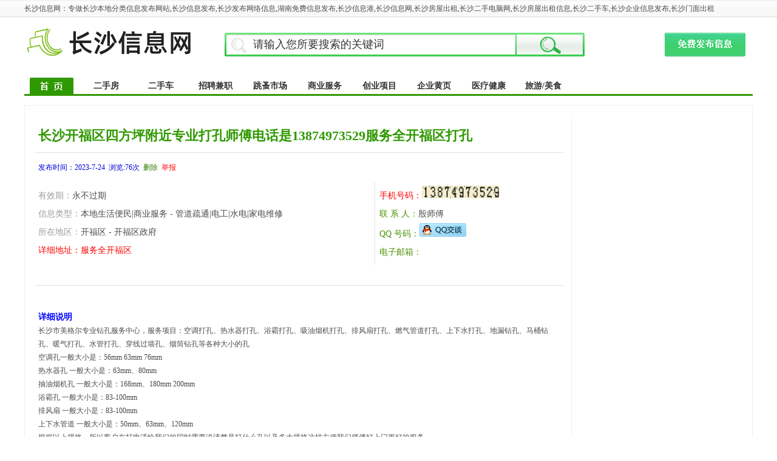

--- FILE ---
content_type: text/html
request_url: http://csxxc.cn/html/6517.htm
body_size: 4466
content:
<!DOCTYPE html PUBLIC "-//W3C//DTD XHTML 1.0 Transitional//EN" "http://www.w3.org/TR/xhtml1/DTD/xhtml1-transitional.dtd">
<html xmlns="http://www.w3.org/1999/xhtml">
<head>
<meta http-equiv="Content-Type" content="text/html; charset=gb2312" />
<title>长沙开福区四方坪附近专业打孔师傅电话是13874973529服务全开福区打孔-长沙发布信息|长沙信息发布|长沙免费发布信息|长沙信息网|长沙信息处|</title>
<meta name="keywords" content="长沙本地信息发布网站,长沙信息网,长沙免费信息发布,长沙房屋出租网,长沙发布企业信息,长沙租房网,长沙门面出租,长沙免费发布信息网,长沙免费信息港,长沙本地分类信息网站,长沙兼职信息,长沙二手信息,长沙房屋出租,长沙旧货交易,长沙企业供求,长沙门面转让,长沙分类信息,长沙免费信息发布,长沙房屋出租网,长沙发布企业信息,免费发布信息每日发布长沙本地信息!">
<META NAME="DESCRIPTION" CONTENT="长沙信息网是长沙快速的网络信息发布平台!长沙兼职信息,长沙二手信息,长沙房屋出租,长沙旧货交易,长沙企业供求,长沙门面转让,长沙分类信息,长沙免费信息发布,长沙房屋出租网,长沙发布企业信息,长沙租房网,长沙门面出租,长沙免费发布信息网,长沙免费信息港,长沙本地分类信息网站">

<link href="../bw_inc/binweb.css" rel="stylesheet" type="text/css" />
</head>
<body>
<div class="topp">长沙信息网：专做长沙本地分类信息发布网站,长沙信息发布,长沙发布网络信息,湖南免费信息发布,长沙信息港,长沙信息网,长沙房屋出租,长沙二手电脑网,长沙房屋出租信息,长沙二手车,长沙企业信息发布,长沙门面出租</div><div class="top">
  <div class="top_logo"><a href="http://www.csxxc.cn" title="长沙信息处,长沙房屋出租,长沙旧货交易,企业供求,长沙门面转让,长沙二手信息网,长沙分类信息,长沙房屋出租信息"><img src="../bw_img/logo.jpg" width="318" height="84" border="0" alt="长沙信息处,长沙房屋出租,长沙旧货交易,企业供求,长沙门面转让,长沙二手信息网,长沙分类信息,长沙房屋出租信息" /></a></div>
  <div class="top_tel">
    <div class="top_tel2"><img src="../bw_img/s1.jpg" width="39" height="39" /></div><form action="../class/" method="post" name="form1" id="form1">
    <div class="top_tel1"><input name="search" id="search" style="color:#333333; margin-top:5px; border:0px #CCCCCC solid; height:26px; line-height:26px; font-size:18px; padding-left:8px;"  onfocus="this.select()" onBlur="if (this.value =='') this.value='请输入您所要搜索的关键词';" onClick="if (this.value=='请输入您所要搜索的关键词') this.value='';"  onmouseover="this.focus()" value="请输入您所要搜索的关键词" size="40" maxlength="60" />
    </div>
    <div class="top_tel2"><input name="image" type="image" id="image" title="搜索" src="../bw_img/s3.jpg"  width="114" height="39"/></div></form>
    <div class="top_tel3"><a href="../fabu/"><img src="../bw_img/so.jpg" width="133" height="39" border="0" /></a></div>
  </div>
</div><div class="top_dh">
  <div class="web_dh"><a href="../" title="长沙信息处,长沙房屋出租,长沙旧货交易,企业供求,长沙门面转让,长沙二手信息网,长沙分类信息,长沙房屋出租信息"><img src="../bw_img/2.jpg" width="72" height="27" border="0" /></a></div>
  <div class="web_dh"><a href="../class/?nc=1&ncc=4" title="长沙信息处,长沙房屋出租,长沙旧货交易,企业供求,长沙门面转让,长沙二手信息网,长沙分类信息,长沙房屋出租信息">二手房</a></div>
  <div class="web_dh"><a href="../class/?nc=7" title="长沙信息处,长沙房屋出租,长沙旧货交易,企业供求,长沙门面转让,长沙二手信息网,长沙分类信息,长沙房屋出租信息">二手车</a></div>
  <div class="web_dh"><a href="../class/?nc=3" title="长沙信息处,长沙房屋出租,长沙旧货交易,企业供求,长沙门面转让,长沙二手信息网,长沙分类信息,长沙房屋出租信息">招聘兼职</a></div>
  <div class="web_dh"><a href="../class/?nc=4" title="长沙信息处,长沙房屋出租,长沙旧货交易,企业供求,长沙门面转让,长沙二手信息网,长沙分类信息,长沙房屋出租信息">跳蚤市场</a></div>
  <div class="web_dh"><a href="../class/?nc=5" title="长沙信息处,长沙房屋出租,长沙旧货交易,企业供求,长沙门面转让,长沙二手信息网,长沙分类信息,长沙房屋出租信息">商业服务</a></div>
  <div class="web_dh"><a href="../class/?nc=8" title="长沙信息处,长沙房屋出租,长沙旧货交易,企业供求,长沙门面转让,长沙二手信息网,长沙分类信息,长沙房屋出租信息">创业项目</a></div>
  <div class="web_dh"><a href="../class/?nc=6" title="长沙信息处,长沙房屋出租,长沙旧货交易,企业供求,长沙门面转让,长沙二手信息网,长沙分类信息,长沙房屋出租信息">企业黄页</a></div>
  <div class="web_dh"><a href="../class/?nc=14" title="长沙信息处,长沙房屋出租,长沙旧货交易,企业供求,长沙门面转让,长沙二手信息网,长沙分类信息,长沙房屋出租信息">医疗健康</a></div>
  <div class="web_dh"><a href="../class/?nc=13" title="长沙信息处,长沙房屋出租,长沙旧货交易,企业供求,长沙门面转让,长沙二手信息网,长沙分类信息,长沙房屋出租信息">旅游/美食</a></div>
</div>

<div class="wa">
  <div class="wak">
    <div class="wakl">
      <table width="874" border="0" cellpadding="5" style="margin-left:15px;">
        <tr>
          <td height="45" colspan="2" style="font-family:'微软雅黑'; font-size:22px; line-height:25px; color:#2f9901; font-weight:bold; border-bottom:1px #DFDFDF solid;">长沙开福区四方坪附近专业打孔师傅电话是13874973529服务全开福区打孔</td>
        </tr>
        <tr>
          <td height="35" colspan="2" style="color:#0000dd"><div style="float:left; overflow:hidden;">发布时间：2023-7-24&nbsp;&nbsp;浏览:<SCRIPT language='javascript' src="../bw_his.asp?binwebid=6517"></SCRIPT>次&nbsp;<span class="f12_2E7E03" >
              
              <span onclick="startObjVisible('objDiv');if(this.value=='点击展现'){this.value='点击隐藏'}else{this.value='点击展现'}">删除</span>
              
            </span>&nbsp;<a href="../seve/?action=jubao&showid=6517"><span class="f12_ff0000">举报</span></a></div>
              <div style="float:left; width:180px; overflow:hidden; DISPLAY: none;" id="objDiv">
                <form action="../seve/?action=xx_deld&showid=6517" method="post" name="myform" id="myform">
                  <input name="xx_pwd" type="text" id="xx_pwd" style="color:#999999;" onfocus="this.select()" onblur="if (this.value =='') this.value='请输入管理密码';" onclick="if (this.value=='请输入管理密码') this.value='';"  onmouseover="this.focus()" value="输入管理密码" size="12" maxlength="20"/>
                  <input name="id" type="hidden" id="id" value="2943" />
                  &nbsp;
                  <input type="submit" name="Submit" value="确认删除" />
                </form>
              </div></td>
        </tr>
        <tr>
          <td width="550"  style=" font-size:14px; line-height:30px; border-right:1px #DFDFDF solid;"><span class="f_9B9B9B">有效期：</span>永不过期<br />
<span class="f_9B9B9B">信息类型：</span><SCRIPT language='javascript' src="../bw_cid.asp?cid=5"></SCRIPT>&nbsp;-&nbsp;<SCRIPT language='javascript' src="../bw_ccid.asp?ccid=59"></SCRIPT><br />
<span class="f_9B9B9B">所在地区：</span><SCRIPT language='javascript' src="../bw_did.asp?did=4"></SCRIPT>&nbsp;-&nbsp;<SCRIPT language='javascript' src="../bw_ddid.asp?ddid=88"></SCRIPT>
            <br />
          <span class="f14_ff0000">详细地址：服务全开福区</span></td>
          <td width="298"  style="font-size:14px; line-height:30px;">
              <span class="f14_ff0000">手机号码：</span><img src="../tel.asp?tel=13874973529" width="128" height="21" /><br /><span class="f_489100">联&nbsp;系&nbsp;人：</span>殷师傅<br />
              <span class="f_489100">QQ&nbsp;号码：<span class="f14_0000ff"><a target="_blank" href="http://wpa.qq.com/msgrd?v=3&amp;uin=&amp;site=qq&amp;menu=yes"><img src="../bw_img/qq.gif" width="77" height="22" border="0" /></a></span></span><br />
              <span class="f_489100">电子邮箱：</span></td>
        </tr>
        <tr>
          <td colspan="2" style="border-bottom:1px #DFDFDF solid;">&nbsp;</td>
        </tr>
        <tr>
          <td colspan="2"><br><p><strong class="f14_0000ff">详细说明</strong><br />长沙市美格尔专业钻孔服务中心，服务项目：空调打孔、热水器打孔、浴霸打孔、吸油烟机打孔、排风扇打孔、燃气管道打孔、上下水打孔、地漏钻孔、马桶钻孔、暖气打孔、水管打孔、穿线过墙孔、烟筒钻孔等各种大小的孔&nbsp;<BR> 空调孔一般大小是：56mm&nbsp;63mm&nbsp;76mm&nbsp;<BR> 热水器孔&nbsp;一般大小是：63mm、80mm&nbsp;<BR> 抽油烟机孔&nbsp;一般大小是：168mm、180mm&nbsp;200mm&nbsp;<BR> 浴霸孔&nbsp;一般大小是：83-100mm&nbsp;<BR> 排风扇&nbsp;一般大小是：83-100mm&nbsp;<BR> 上下水管道&nbsp;一般大小是：50mm、63mm、120mm&nbsp;<BR> 根据以上规格，所以客户在打电话给我们的同时需要说清楚是打什么孔以及多大规格这样方便我们师傅好上门更好的服务。&nbsp;<BR> 美格尔打孔中心价格收费合理，是家庭打孔和工程打孔需求者的首选伙伴。&nbsp;<BR> 一&nbsp;家庭打孔&nbsp;：&nbsp;空调打孔、热水器打孔、浴霸打孔、吸油烟机打孔、排风扇&nbsp;<BR> 打孔、燃气管道打孔、上下水打孔、地漏钻孔、马桶钻孔、暖气打孔、水管打孔&nbsp;<BR> 、窜线过墙孔、烟筒钻孔等各种规格、直径为1cm-25cm的孔可直接钻孔.但根&nbsp;<BR> 据需要也可连排式钻孔。&nbsp;<BR> 二&nbsp;工程打孔&nbsp;<BR> 1&nbsp;混泥土承重墙空调、油烟机、热水器等各种型号的预留钻&nbsp;<BR> 孔、及通风管道开洞、消防管道钻孔、线槽开孔、墙面打孔、楼板打孔、钻&nbsp;<BR> 孔、加固钻孔;1cm-25cm&nbsp;可直接钻孔、及各种规格大小的过墙孔工程。&nbsp;<BR> 温馨提示：为了保证墙面更加完美，更加美观，若您正在装修房子，建议最好在墙面装修完之前，先打好空调孔（热水器孔或其它穿墙孔），如果装修完墙面之后我们照样可以打孔。若墙面已经装修好了，在打孔之前我们将对墙面做好保护措施，尽量使其接近完美。&nbsp;<BR> 快速上门服务，价格实惠！<BR> <br /><br />
<span class="f14_ff0000">联系我！请说是【长沙信息处网站】上看到的信息，谢谢!</span><br></p></td>
        </tr>
        <tr>
          <td colspan="2">&nbsp;</td>
        </tr>
      </table>
    </div>
    <div class="wakr">&nbsp;</div>
  </div>
</div>
<div class="fot_lx">地址：湖南省长沙市韶山南路(潇湘晨报旁)<script type="text/javascript">var cnzz_protocol = (("https:" == document.location.protocol) ? " https://" : " http://");document.write(unescape("%3Cspan id='cnzz_stat_icon_821844'%3E%3C/span%3E%3Cscript src='" + cnzz_protocol + "s19.cnzz.com/stat.php%3Fid%3D821844%26show%3Dpic' type='text/javascript'%3E%3C/script%3E"));</script></div>
<SCRIPT src="../tc.js" type=text/javascript></SCRIPT>
</body>
</html>


--- FILE ---
content_type: text/html
request_url: http://csxxc.cn/bw_his.asp?binwebid=6517
body_size: 205
content:
document.write("76")

--- FILE ---
content_type: text/html
request_url: http://csxxc.cn/bw_cid.asp?cid=5
body_size: 239
content:
document.write("本地生活便民|商业服务")

--- FILE ---
content_type: text/html
request_url: http://csxxc.cn/bw_did.asp?did=4
body_size: 213
content:
document.write("开福区")

--- FILE ---
content_type: text/html
request_url: http://csxxc.cn/bw_ddid.asp?ddid=88
body_size: 220
content:
document.write("开福区政府")

--- FILE ---
content_type: text/css
request_url: http://csxxc.cn/bw_inc/binweb.css
body_size: 3733
content:
body,td,th {font-family: 宋体;
	font-size: 12px;
	line-height: 22px;
	color:#4b4b4b;}
	
body {margin-left: 0px;
margin-top: 0px;
margin-right: 0px;
margin-bottom: 0px;
font-size: 12px;
line-height: 22px;
background-image:url(../bw_img/bg.jpg);
background-repeat:repeat-x;
background-color:#ffffff;}

a:link {color:#4b4b4b;text-decoration: none;}
a:visited {text-decoration: none;color: #4b4b4b;}
a:hover {text-decoration:underline;color:#ff0000;}
a:active {text-decoration : none;color: #4b4b4b;}

.ttlat{height:18px;}
.cttat{float:left; width:235px; border:5px #FFFFFF solid; overflow:hidden;}
.w936at{float:left; width:235px; overflow:hidden;}
.w936ataa{float:left; width:285px; background-image:url(../bw_img/6.jpg); background-repeat:repeat-x; overflow:hidden;}
.tbat_{float:left; height:29px; width:235px; background-image:url(../bw_img/6.jpg); overflow:hidden;}
.tbat_ ul{height:29px;}
.tbat_ li{float:left; margin-top:5px; height:24px; line-height:24px; width:70px; list-style-type: none; font-size:12px; text-align:center; overflow:hidden;}

.normaltabat {font-size:12px; color:#171717; font-weight:bold;}
.hovertabat { color:#FF0000; font-size:12px; font-weight:bold; background-color:#FFFFFF; border-left:1px #e7e7e7 solid; border-right:1px #e7e7e7 solid; border-top:1px #e7e7e7 solid;}

.disat{display:block;}
.undisat{display:none;}

.topp{margin:0 auto; width:1200px; height:29px; line-height:29px; overflow:hidden;}
.toppl{float:left; width:673px; height:29px; overflow:hidden;}
.toppr{float:right; width:500px; height:29px; text-align:right; overflow:hidden;}

.top{margin:0 auto; width:1200px; height:84px; overflow:hidden;}
.top2{float:left; width:980px; height:75px; overflow:hidden;}
.top_logo{float:left; width:318px; height:84px; overflow:hidden;}
.top_tel{float:right; width:870px; height:40px; border-top:25px #FFFFFF solid; overflow:hidden;}
.top_tel1{float:left; width:440px; height:39px; background-image:url(../bw_img/s2.jpg); overflow:hidden;}
.top_tel2{float:left; overflow:hidden;}
.top_tel3{float:right; width:145px; overflow:hidden;}

.top_dh{margin:0 auto; width:1200px; height:30px; margin-top:15px; background-image:url(../bw_img/1.jpg); overflow:hidden;}
.top_dhh{margin:0 auto; width:1200px; height:30px; line-height:30px; padding-top:5px; background-color:#fafafa; overflow:hidden;}

.web_dh{float:left; width:90px; height:27px; line-height:27px; color:#333333; text-align:center; font-size:14px; font-weight:bold; overflow:hidden;}
.web_dh a {white-space: nowrap; list-style:none; display:block;}
.web_dh a:visited {color:#333333; }
.web_dh a:hover, .web_dh a:focus {color: #333333;}
.web_dh a:link {color: #333333;}
.web_dh a:active {color: #333333;}
.web_dhh{float:right; width:290px; height:27px; text-align:right; line-height:27px; color: #1852c7; font-size:12px; overflow:hidden;}

.web{margin:0 auto; width:1198px; border:1px #EFEFEF solid; margin-top:15px; background-color:#ffffff; overflow:hidden;}
.weba{float:left;  width:193px; border:3px #FFFFFF solid; line-height:26px; overflow:hidden;}
.webat{float:left;  width:191px; padding:1px; border-top:5px #FFFFFF solid; color:#0000FF; font-weight:bold; font-size:14px; overflow:hidden;}
.webak{float:left;  width:191px; font-size:14px; color:#0000FF overflow:hidden;}
.webak a {text-decoration: none;}
.webak a:link  {color:#0000FF; }
.webak a:visited  {color:#0000FF;}
.webak a:hover  {color:#FF0000;}

.gg{margin:0 auto; width:1200px; border-top:15px #ffffff solid; background-color:#ffffff; overflow:hidden;}

.web1{margin:0 auto; width:1198px; border:1px #EFEFEF solid; margin-top:15px; background-color:#ffffff; overflow:hidden;}
.web1t{float:left; width:1198px; height:28px; background-color:#fafafa; overflow:hidden;}
.web1t1{float:left; width:300px; height:28px; line-height:28px; font-size:14px; padding-left:10px; color:#222222; overflow:hidden;}
.web1t2{float:left; width:728px; height:28px; line-height:28px; color:#FF0000; overflow:hidden;}
.web1t3{float:right; width:50px; height:28px; line-height:28px; color:#FF0000; overflow:hidden;}
.web1k{float:left; width:1198px; border-top:5px #ffffff solid; overflow:hidden;}
.web1a{ float:left; width:290px; border:2px #ffffff solid; font-size:14px; color:#555555; overflow:hidden;}
.web1a a {text-decoration: none;}
.web1a a:link  {color:#555555; }
.web1a a:visited  {color:#555555;}
.web1a a:hover  {color:#FF0000;}

.web2{margin:0 auto; width:1198px; border:1px #EFEFEF solid; margin-top:15px; background-color:#ffffff; overflow:hidden;}
.web2a{ float:left; width:320px; border:5px #ffffff solid; overflow:hidden;}
.web2t{ float:left; width:320px; height:28px; line-height:28px; font-size:14px;color:#FF0000; background-color:#EDF1F3; overflow:hidden;}
.web2t1{float:left; height:28px; line-height:28px; font-size:14px; font-weight:bold; color:#FF0000; overflow:hidden;}
.web2t2{float:right; height:28px; line-height:28px; font-size:12px; overflow:hidden;}
.web2k{float:left; width:320px; border-top:5px #ffffff solid; overflow:hidden;}

.web3{margin:0 auto; width:1198px; border:1px #EFEFEF solid; margin-top:15px; background-color:#ffffff; overflow:hidden;}
.web3t{float:left; width:1198px; height:28px; line-height:28px; font-size:14px; font-weight:bold; color:#FF0000; background-color:#EDF1F3; overflow:hidden;}
.web3k{float:left; width:1198px; border-top:5px #ffffff solid; overflow:hidden;}
.web3a{float:left; width:155px; border:1px #ffffff solid; overflow:hidden;}
.web3a a {text-decoration: none;}
.web3a a:visited {color: #0000FF; }
.web3a a:hover, .web3a a:focus {color:#0000FF;}
.web3a a:link {color: #0000FF;}
.web3a a:active {color: #0000FF;}

.wa{margin:0 auto; width:1198px; border:1px #EFEFEF solid; margin-top:15px; background-color:#ffffff; overflow:hidden;}
.wat{float:left; width:1198px; height:30px; line-height:30px; border-bottom:3px #2f9901 solid; font-size:14px; font-weight:bold; color:#FF0000; border-top:1px #2f9901 solid; background-color:#2f9901; overflow:hidden;}
.watt{float:left; height:33px; line-height:33px; font-size:14px; font-weight:bold; color:#FF0000; border-left:1px #2f9901 solid; border-right:1px #2f9901 solid; border-top:1px #2f9901 solid; margin-left:10px; padding-left:8px; padding-right:8px; overflow:hidden;}
.watt1{float:left; height:33px; line-height:33px; font-size:14px; font-weight:bold; color:#ffffff; background-color:#2f9901; border-left:1px #2f9901 solid; border-right:1px #2f9901 solid; border-top:1px #2f9901 solid; margin-left:10px; padding-left:8px; padding-right:8px; overflow:hidden;}
.watt2{float:right; height:33px; line-height:33px; font-size:14px; font-weight:bold; color:#FF0000; overflow:hidden;}
.wak{float:left; width:1198px; border-top:20px #ffffff solid; overflow:hidden;}
.wakl{float:left; width:900px; border-right:1px #EFEFEF solid; overflow:hidden;}
.wakr{float:right; width:250px; overflow:hidden;}
.wakk{float:left; width:850px; margin-left:20px; height:35px; border-left:4px #FFFFFF solid; border-bottom:1px #EFEFEF solid; overflow:hidden;}
.wakka{float:left; width:850px; margin-left:20px; height:55px; margin-top:40px;  overflow:hidden;}
.wakk1{float:left; width:400px; line-height:35px; font-size:14px; border-right:4px #FFFFFF solid; overflow:hidden;}
.wakk2{float:left; width:200px; line-height:35px; font-size:12px; color:#999999; border-right:4px #FFFFFF solid; overflow:hidden;}
.wakk3{float:left; width:80px; line-height:35px; font-size:12px; color:#999999; border-right:4px #FFFFFF solid; overflow:hidden;}
.wakk4{float:right; width:100px; line-height:35px; text-align:right; font-size:12px; color:#999999; overflow:hidden;}

.wb{margin:0 auto; width:1198px; border:1px #EFEFEF solid; margin-top:15px; background-color:#ffffff; overflow:hidden;}
.wbl{float:left; width:700px; border-right:1px #EFEFEF solid; overflow:hidden;}
.wblt{float:left; width:700px; height:30px; line-height:30px; border-bottom:1px #EFEFEF solid; font-size:14px; color:#FF0000; font-weight:bold; background-color:#f5f8ff; overflow:hidden;}

.wblk{float:left; width:700px; border-top:15px #FFFFFF solid; overflow:hidden;}

.wbr{float:right; width:290px; overflow:hidden;}
.wbra{float:left; width:290px; overflow:hidden;}
.wbrt{float:left; width:290px; background-color:#f5f8ff; overflow:hidden;}
.wbrt1{float:left; height:30px; line-height:30px; border-bottom:1px #EFEFEF solid; font-size:14px; color:#FF0000; font-weight:bold; overflow:hidden;}
.wbrt2{float:right; height:30px; line-height:30px; font-size:12px; overflow:hidden;}
.wbrk{float:left; width:290px; border-top:5px #FFFFFF solid; overflow:hidden;}


.waa{float:left; width:165px; border:1px #ffffff solid; overflow:hidden;}
.waa a {text-decoration: none;}
.waa a:visited {color: #0000FF; }
.waa a:hover, .waa a:focus {color:#0000FF;}
.waa a:link {color: #0000FF;}
.waa a:active {color: #0000FF;}

.so{margin:0 auto; width:1196px; border:2px #EAEAEA solid; margin-top:10px; margin-bottom:5px; overflow:hidden;}

.show{margin:0 auto; width:1200px; border-top:20px #ffffff solid; background-color:#ffffff; overflow:hidden;}

.show_l{float:left; width:713px; overflow:hidden;}
.show_la{float:left; width:711px; overflow:hidden;}
.show_lb{float:left; width:711px; border:1px #e6e6e6 solid; overflow:hidden;}
.show_lc{float:left; width:346px; border:1px #e6e6e6 solid; overflow:hidden;}
.show_ld{float:right; width:346px; border:1px #e6e6e6 solid; overflow:hidden;}
.show_lt{float:left; width:711px; height:34px; line-height:33px; background-image:url(../bw_img/16.jpg); color:#5d5d5d; overflow:hidden;}
.show_lt1{float:left; width:110px; height:29px; line-height:29px; color:#c50504;  font-size:14px; overflow:hidden;}
.show_lt3{float:left; width:110px; height:29px; line-height:29px; color:#333333;  font-size:14px; border-left:1px #f3f3f3 solid; border-top:3px #f3f3f3 solid; overflow:hidden;}
.show_lt2{float:right; width:40px; height:29px; line-height:29px; color:#999999; overflow:hidden;}
.show_lk{float:left; width:690px; border:10px #FFFFFF solid; overflow:hidden;}

.show_r{float:right; width:237px; overflow:hidden;}
.show_ra{float:left; width:235px; border:1px #e6e6e6 solid; overflow:hidden;}
.show_rt{float:left; width:235px; height:34px; background-image:url(../bw_img/16.jpg); overflow:hidden;}
.show_rt1{float:left; width:103px; height:34px; line-height:34px; color:#9c110a; font-weight:bold; text-align:center; font-size:14px; overflow:hidden;}
.show_rt2{float:right; width:43px; height:34px; line-height:34px; color:#999999; font-size:12px; overflow:hidden;}
.show_rk{float:left; width:235px; overflow:hidden;}
.show_rkk{float:left; width:200px; margin-left:13px; overflow:hidden;}

.html1{margin:0 auto; width:958px; border:1px #e6e6e6 solid; background-color:#ffffff; overflow:hidden;}
.html2{margin:0 auto; width:914px; border:20px #ffffff solid; background-color:#ffffff; overflow:hidden;}
.html2t{float:left; width:910px; height:30px; border-bottom:1px #CCCCCC solid; font-size:18px; font-family:"微软雅黑"; font-weight:bold; color:#000000;  overflow:hidden;}
.html2k{float:left; width:910px; border-top:10px #FFFFFF solid; font-size:14px; line-height:28px; text-align:justify; text-justify:inter-ideograph; overflow:hidden;}

.fot{margin:0 auto; width:1192px; border:1px #EFEFEF solid; padding:3px; margin-top:15px; background-color:#f2f6f8; overflow:hidden;}

.fot_lx{margin:0 auto; width:1190px; border:1px #EFEFEF solid; text-align:center; padding:4px; margin-top:15px; background-color:#f2f6f8; color:#999999; overflow:hidden;}

.n690{ float:left; width:690px; padding:1px; border-left:5px #FFFFFF solid; border-bottom:1px #EBEBEB dashed; overflow:hidden;}
.nl{float:left; font-size:14px; color:#333333; overflow:hidden;}
.nl a {text-decoration: none;}
.nl a:link  {color:#0000FF; }
.nl a:visited  {color:#0000FF;}
.nl a:hover  {color:#FF0000;}
.nll{float:left; font-size:12px; color:#333333; overflow:hidden;}
.nr{float:right; font-size:12px; color:#999999; overflow:hidden;}

.n280{ float:left; width:280px; padding:2px; overflow:hidden;}

.n165{ float:left; width:165px; height:14px; line-height:13px; font-size:9px; color:#EDF1F3; overflow:hidden;}
.n165 a {text-decoration: none;}
.n165 a:link  {color:#EDF1F3; }
.n165 a:visited  {color:#EDF1F3;}
.n165 a:hover  {color:#EDF1F3;}

.n200{float:left; width:198px; padding:2px; overflow:hidden;}
.n320{float:left; width:315px; padding:2px; overflow:hidden;}
.n342{float:left; width:340px; padding:2px; overflow:hidden;}
.n188{float:left; width:180px; padding:2px; font-size:14px; overflow:hidden;}

.n235{float:left; width:231px; padding:2px; overflow:hidden;}

.n690{ float:left; width:675px; padding:4px; overflow:hidden;}
.n690b{ float:left; width:680px; height:7px; border-top:1px #DFDFDF dashed; margin-top:8px; overflow:hidden;}

.n200b{ float:left; width:198px; padding:2px; border-bottom:1px #CCCCCC dashed; overflow:hidden;}

.web_newsx{float:left; width:230px; padding:2px; font-size:12px; color:#333333; overflow:hidden;}
.showx{float:left; width:230px; padding:3px; margin-top:4px; border:1px #EBEBEB solid; background-color:#F5F5F5; font-size:12px; color:#333333; overflow:hidden;}


.pro{float:left; width:96px; border:1px #FFFFFF solid; overflow:hidden;}
.pro a {text-decoration: none;}
.pro a:visited {color: #4B4B4B; }
.pro a:hover, .pro a:focus {color:#000000; background-color:#f5b898;}
.pro a:link {color: #4B4B4B;}
.pro a:active {color: #4B4B4B;}

.kk_100{float:left; width:103px; margin-top:10px; margin-left:5px; margin-right:5px; background-color:#FFFFFF; text-align:center; overflow: hidden; text-overflow:ellipsis; white-space:nowrap; border:#E7E7E7 1px solid; padding:2px;}

.kk_160{float:left; width:130px; text-align:center; overflow: hidden; text-overflow:ellipsis; white-space:nowrap; }
.kk_160n{float:left; width:140px; line-height:18px; border-top:5px #FFFFFF solid; text-align:center; overflow: hidden;}
.kk_160b{float:left; width:140px; border-top:15px #FFFFFF solid; border-left:5px #FFFFFF solid; border-right:5px #FFFFFF solid; overflow: hidden;}

.kk_165{ float:left; width:155px; margin-bottom:20px;margin-left:7px; margin-right:7px; border:1px #D2D3D7 solid; padding-top:5px; text-align:center; overflow: hidden; text-overflow:ellipsis;white-space:nowrap;}

.kk_155{float:left; width:155px; text-align:center; background-color:#FFFFFF; color:#000000;; border:2px #FFFFFF solid; margin-bottom:20px; margin-left:7px; margin-right:7px; overflow:hidden; text-overflow:ellipsis; white-space:nowrap;}

.kk_500{width:650px;text-align:center;overflow: hidden; text-overflow:ellipsis;white-space:nowrap; border:#D1D1D1 1px solid; padding:3px;}

.bwnews_title{ float:left; width:95%; color:#B22E2D; font-size:16px; border-bottom:#E7E7E7 1px solid; line-height:30px;text-align:left;}
.newst {float:left;height:23px;width:95%;text-align:left; overflow:hidden;padding:3px;}
.news_tt{float:left; padding:4px; font-size:12px; width:97%; overflow:hidden; text-align:center; border-bottom:1px #CCCCCC dashed; margin-left:2px;}
.contentnews {float:left;width:97%;text-align:left; padding:5px; font-size:14px; line-height:28px; text-align:justify; text-justify:inter-ideograph; overflow:hidden;}
.contentnews1 {float:left;width:97%;text-align:left; padding:5px; font-size:12px; line-height:30px; overflow:hidden;}
.contentnews2 {float:left;width:95%;text-align:right; padding:2px; font-size:12px; line-height:30px; overflow:hidden;}
.img{ text-overflow:ellipsis;white-space:nowrap; border:#D9D9D9 1px solid; background-color:#FFFFFF; padding:3px;}
.img2{border:#D9D9D9 1px solid; padding:4px;}
.img5{border:#DCDCDC 5px solid;}
.pro_img{width:600px;text-align:center;overflow: hidden; text-overflow:ellipsis;white-space:nowrap;}
.pro_name{width:500px; text-align:center; padding:5px; font-size:14px; color:#990000; font-weight:bold; margin-top:10px;}

.binweb{float:left; width:180px; height:15px; overflow:hidden;}

.f12_666666{font-size:12px; color:#666666;}
.f12_0000ff{font-size:12px; color:#0000ff;}
.f12_ff0000{font-size:12px; color:#ff0000;}
.f_ff3300{color:#ff3300;}
.f_489100{color:#489100;}
.f12{font-size:12px;}
.f_9B9B9B{color:#9B9B9B;}

.f16_cc0a00{font-size:16px; color:#cc0a00;}
.f14_0000ff{font-size:14px; color:#0000ff;}
.f14_ff0000{font-size:14px; color:#ff0000;}
.f12_fff{font-size:12px; color:#ffffff;}
.f12_2E7E03{font-size:12px; color:#2E7E03;}
.f14{font-size:14px; line-height:30px;}
.f14_ffffff{font-size:14px; color:#ffffff;}
.f14_FDE1B1{font-size:14px; color:#FDE1B1;}
.f12_00386A{font-size:12px; color:#00386A;}